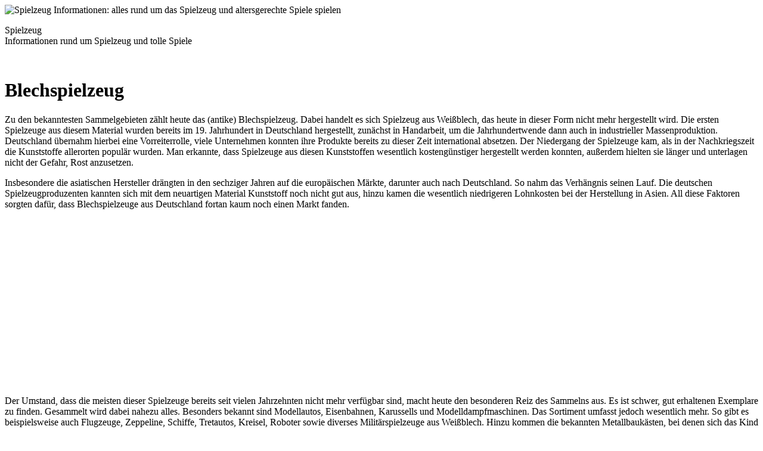

--- FILE ---
content_type: text/html
request_url: https://www.spielzeug-informationen.de/sammlerspielzeug/Blechspielzeug-sammeln.html
body_size: 4257
content:
<!DOCTYPE html PUBLIC "-//W3C//DTD XHTML 1.0 Strict//EN"
    "http://www.w3.org/TR/xhtml1/DTD/xhtml1-strict.dtd"><html xmlns="http://www.w3.org/1999/xhtml" xml:lang="de" lang="de"><head><meta http-equiv="content-language" content="de" /><meta http-equiv="Content-Type" content="text/html; charset=iso-8859-1" /><meta name="Robots" content="INDEX,FOLLOW" />

<title>Blechspielzeug Sammlergebiete</title>
<meta name="Keywords" lang="de" content="Blechspielzeug, sammeln" />
<meta name="Description" content="Zu den bekanntesten Sammelgebieten z&auml;hlt heute das (antike) Blechspielzeug. Dabei handelt es sich Spielzeug aus Wei&szlig;blech, das heute in dieser Form nicht mehr hergestellt wird." />
<meta name="abstract" content="Spielzeugsammler" />

<link rel="copyright" href="https://www.spielzeug-informationen.de/impressum.html" title="Impressum" /><link rel="start" href="https://www.spielzeug-informationen.de/" title="Spielzeug Startseite" /><link rel="contents" href="https://www.spielzeug-informationen.de/sitemap.html" title="Sitemap" /><meta name="Page-topic" content="Spielzeug Informationen: alles rund um das Spielzeug und altersgerechte Spiele spielen" /><meta name="Page-type" content="Private Homepage" /><meta name="Revisit-after" content="7 days" /><meta http-equiv="imagetoolbar" content="no" /><script type="text/javascript" src="../script/spielzeug.js"></script><link href="../script/spielzeug.css" type="text/css" rel="stylesheet" /><link rel="icon" href="../favicon.ico" type="image/x-icon" /><link rel="shortcut icon" href="../favicon.ico" />
<meta name="viewport" content="width=device-width, initial-scale=1.0, maximum-scale=2, user-scalable=yes"><link rel="stylesheet" href="../script/slicknav-spielzeug.css"><script src="https://cdnjs.cloudflare.com/ajax/libs/modernizr/2.6.2/modernizr.min.js"></script>
</head><body><a id="top" name="top"></a><div id="spielzeug"><div id="header"><img class="logo" src="../layout/spielzeug-informationen.jpg" alt="Spielzeug Informationen: alles rund um das Spielzeug und altersgerechte Spiele spielen" /><p>Spielzeug<br /><span class="light">Informationen rund um Spielzeug und tolle Spiele</span></p></div>
<div id="spielzeug-spiele">
<div id="wf-spielzeug-banner-oben">
<script async src="//pagead2.googlesyndication.com/pagead/js/adsbygoogle.js"></script>
<!-- Spielzeuge -->
<ins class="adsbygoogle adslot_1"
     style="display:inline-block"
     data-ad-client="ca-pub-2698628667697293"
     data-ad-slot="4043914788"
     data-ad-format="auto"></ins>
<script>
(adsbygoogle = window.adsbygoogle || []).push({});
</script>
</div>
<!--inhalte-->



<h1>Blechspielzeug</h1>


<!--
<div id="wf-spielzeug-box">
 <script charset="utf-8" type="text/javascript">
amzn_assoc_ad_type = "responsive_search_widget";
amzn_assoc_tracking_id = "kinder-spielzeug02-21";
amzn_assoc_marketplace = "amazon";
amzn_assoc_region = "DE";
amzn_assoc_placement = "";
amzn_assoc_search_type = "search_widget";
amzn_assoc_width = "auto";
amzn_assoc_height = "auto";
amzn_assoc_default_search_category = "Toys";
amzn_assoc_default_search_key = "Blechspielzeug";
amzn_assoc_theme = "light";
amzn_assoc_bg_color = "ffffff";
</script>
<script src="//z-eu.amazon-adsystemXXX.com/widgets/q?ServiceVersion=20070822&Operation=GetScript&ID=OneJS&WS=1&MarketPlace=DE"></script>
</div>
-->


<p>Zu den bekanntesten Sammelgebieten z&auml;hlt heute das (antike) Blechspielzeug. Dabei handelt es sich Spielzeug aus Wei&szlig;blech, das heute in dieser Form nicht mehr hergestellt wird. Die ersten Spielzeuge aus diesem Material wurden bereits im 19. Jahrhundert in Deutschland hergestellt, zun&auml;chst in Handarbeit, um die Jahrhundertwende dann auch in industrieller Massenproduktion. Deutschland &uuml;bernahm hierbei eine Vorreiterrolle, viele Unternehmen konnten ihre Produkte bereits zu dieser Zeit international absetzen. Der Niedergang der Spielzeuge kam, als in der Nachkriegszeit die Kunststoffe allerorten popul&auml;r wurden. Man erkannte, dass Spielzeuge aus diesen Kunststoffen wesentlich kosteng&uuml;nstiger hergestellt werden konnten, au&szlig;erdem hielten sie l&auml;nger und unterlagen nicht der Gefahr, Rost anzusetzen.</p>


<p>Insbesondere die asiatischen Hersteller dr&auml;ngten in den sechziger Jahren auf die europ&auml;ischen M&auml;rkte, darunter auch nach Deutschland. So nahm das Verh&auml;ngnis seinen Lauf. Die deutschen Spielzeugproduzenten kannten sich mit dem neuartigen Material Kunststoff noch nicht gut aus, hinzu kamen die wesentlich niedrigeren Lohnkosten bei der Herstellung in Asien. All diese Faktoren sorgten daf&uuml;r, dass Blechspielzeuge aus Deutschland fortan kaum noch einen Markt fanden.</p>

<div id="wf-spielzeug-rect">
<script async src="//pagead2.googlesyndication.com/pagead/js/adsbygoogle.js"></script>
<!-- Spielzeuge -->
<ins class="adsbygoogle"
     style="display:block"
     data-ad-client="ca-pub-2698628667697293"
     data-ad-slot="4043914788"
     data-ad-format="auto"></ins>
<script>
(adsbygoogle = window.adsbygoogle || []).push({});
</script>
</div>
<p>Der Umstand, dass die meisten dieser Spielzeuge bereits seit vielen Jahrzehnten nicht mehr verf&uuml;gbar sind, macht heute den besonderen Reiz des Sammelns aus. Es ist schwer, gut erhaltenen Exemplare zu finden. Gesammelt wird dabei nahezu alles. Besonders bekannt sind Modellautos, Eisenbahnen, Karussells und Modelldampfmaschinen. Das Sortiment umfasst jedoch wesentlich mehr. So gibt es beispielsweise auch Flugzeuge, Zeppeline, Schiffe, Tretautos, Kreisel, Roboter sowie diverses Milit&auml;rspielzeuge aus Wei&szlig;blech. Hinzu kommen die bekannten Metallbauk&auml;sten, bei denen sich das Kind aus vorgefertigten Einzelteilen selbst Modelle zusammenbauen konnte. Auch diese K&auml;sten sind heute in Sammlerkreisen teilweise &auml;u&szlig;erst begehrt.</p>

<p>F&uuml;r einzelne Spielzeuge werden heute im Rahmen von Auktionen und auf speziellen Sammlerb&ouml;rsen sehr hohe Preise bezahlt. Grunds&auml;tzlich h&auml;ngt es nat&uuml;rlich von Angebot und Nachfrage ab, wie hoch der Preis f&uuml;r ein bestimmtes Spielzeug ausf&auml;llt. Doch nicht nur das: Auch die produzierte St&uuml;ckzahl, die Spielzeugart und der Erhaltungszustand geben Ausschlag &uuml;ber die H&ouml;he des Preises. Besonders hohe Preise erzielen regelm&auml;&szlig;ig Modelle, die bereits ab Werk Fehler enthielten. Dabei kann es sich z. B. um Prototypen oder Vorserienmodelle handeln, die ein etwas anderes Finish als das sp&auml;tere Serienmodell aufweisen. Auch Ausschussware aus der Produktion, z. B. mit nicht korrekten Drucken oder &Auml;hnlichem versehen, sind bei Sammlern &auml;u&szlig;erst begehrt und erzielen durchweg h&ouml;here Preise, als die makellosen Exemplare.</p>

<p>Da Blechspielzeuge heute so begehrt und mitunter extrem teuer sind, erh&ouml;ht sich in den letzten Jahren die Zahl der F&auml;lschungen auf dem Markt. Zudem werden diese immer professioneller. Man hat erkannt, dass mit antiken Spielzeugen sehr viel Geld zu verdienen ist. Aus diesem Grund sollten Sammler immer einen Experten zurate ziehen, wenn sie die Echtheit eines Modells nicht zuverl&auml;ssig selbst beurteilen k&ouml;nnen. Bei Auktionen ist die Gefahr an eine F&auml;lschung zu geraten etwas geringer, da hierbei in der Regel jedes St&uuml;ck vor der Versteigerung von einem Experten auf seine Echtheit &uuml;berpr&uuml;ft wird.</p>



<br /><br />




<!--/inhalte--><br class="breaker" />
<div id="wf-spielzeug-banner-unten">
<script async src="//pagead2.googlesyndication.com/pagead/js/adsbygoogle.js"></script>
<!-- Spielzeuge -->
<ins class="adsbygoogle"
     style="display:block"
     data-ad-client="ca-pub-2698628667697293"
     data-ad-slot="4043914788"
     data-ad-format="auto"></ins>
<script>
(adsbygoogle = window.adsbygoogle || []).push({});
</script>
</div>
<p class="info">[ &copy; Das Copyright liegt bei www.spielzeug-informationen.de | Spielzeug Informationen: alles rund um das Spielzeug und altersgerechte Spiele spielen]</p>
<div class="hinweis-notice"><hr /><p><a href="#top">nach oben</a> | <a href="../index.html" title="Spielzeug">Startseite</a> | <a href="../impressum.html" title="Impressum, Kontakt">Impressum &amp; Kontakt</a> | <a href="../sitemap.html" title="Sitemap">Sitemap</a>
<br />&copy; www.spielzeug-informationen.de</p>
</div></div>
<div class="submenue" title="Menue">
<ul id="menu">
<li><a href="../index.html" title="Spielzeug">Spielzeug Einf&uuml;hrung</a></li>
<li><a href="../sitemap.html" title="Sitemap">Sitemap</a></li>
<li><a href="../impressum.html" title="Impressum, Kontakt">Impressum &amp; Kontakt</a></li>
<li><a href="../Spielzeug-Kategorien.html" title="Spielzeug Kategorien">Spielzeug Kategorien</a></li>
<li><a href="../Spielzeug-Empfehlungen.html" title="Empfehlungen">Spielzeug-Empfehlungen</a></li>
<li><a href="../Paedagogisch-sinnvolles-Spielzeug.html" title="P&auml;dagogisch sinnvolles Spielen">Spielp&auml;dagogik &amp; Entwicklung des Kindes</a></li>
<li><a href="../Spielwaren-Spielzeuge-Spiele.html" title="Rund um Spielwaren &amp; Spielzeuge">weiteres rund um Spielwaren &amp; Spielzeuge</a></li>
<li><h3>I. Spielzeug Kategorien</h3>
<ul>
<li><a href="../Holzspielzeug.html" title="Holzspielzeug">Holzspielzeug</a></li>
<li><a href="../Babyspielzeug-Kleinkind.html" title="Babyspielzeug &amp; Kleinkind">Babyspielzeug &amp; Kleinkind</a></li>
<li><a href="../Puppen-Teddybaeren-Zubehoer.html" title="Puppen &amp; Teddyb&auml;ren &amp; Zubeh&ouml;r">Puppen,Teddyb&auml;ren &amp; Zubeh&ouml;r</a></li>
<li><a href="../Modellbau-Eisenbahnen.html" title="Modellbau &amp; Eisenbahnen">Modellbau &amp; Eisenbahnen</a></li>
<li><a href="../Eisenbahnen.html" title="Eisenbahnen">&nbsp;&nbsp;Eisenbahnen</a></li>
<li><a href="../Plastik-Holzmodellbau.html" title="Plastik- &amp; Holzmodellbau">&nbsp;&nbsp;Plastik- &amp; Holzmodellbau</a></li>
<li><a href="../R-C-Modellbau.html" title="R/C Modellbau">&nbsp;&nbsp;R/C Modellbau</a></li>
<li><a href="../Rennbahnen.html" title="Rennbahnen">&nbsp;&nbsp;Rennbahnen</a></li>
<li><a href="../Computerspiele.html" title="Computerspiele">Computerspiele</a></li>
<li><a href="../Elektronisches-Spielzeug.html" title="Elektronisches Spielzeug">Elektronisches Spielzeug</a></li>
<li><a href="../Klassiker-Lego.html" title="Klassiker Lego">Klassiker Lego</a></li>
<li><a href="../Gesellschaftsspiele.html" title="Gesellschaftsspiele">Gesellschaftsspiele</a></li>
<li><a href="../Bauen-Konstruieren.html" title="Bauen &amp; Konstruieren">Bauen &amp; Konstruieren</a></li>
<li><a href="../Forschen-Entdecken-Lernen-Experimentieren.html" title="Forschen &amp; Entdecken, Lernen &amp; Experimentieren">Entdecken, Lernen &amp; Experimentieren</a></li>
<li><a href="../Spielzeugfiguren-Spielwelten-Rollenspiele.html" title="Spielzeugfiguren &amp; Spielwelten &amp; Rollenspiele">Figuren, Spielwelten &amp; Rollenspiele</a></li>
<li><a href="../Schminken-Schmuck-Verkleiden.html" title="Schminken &amp; Schmuck &amp; Verkleiden">Schminken, Schmuck &amp; Verkleiden</a></li>
<li><a href="../Klassiker-Spielzeugautos.html" title="Klassiker Spielzeugautos">Klassiker Spielzeugautos</a></li>
<li><a href="../Reisespiele-Kartenspiele.html" title="Reisespiele &amp; Kartenspiele">Reisespiele &amp; Kartenspiele</a></li>
<li><a href="../Basteln-Malen-Zeichnen.html" title="Basteln, Malen &amp; Zeichnen">Basteln, Malen &amp; Zeichnen</a></li>
<li><a href="../Puzzles.html" title="Puzzles">Puzzles</a></li>
<li><a href="../Kinderfahrzeuge.html" title="Kinderfahrzeuge">Kinderfahrzeuge</a></li>
<li><a href="../Spielgeraete-fuer-Gruppen-Sport-Outdoor-Spiele.html" title="Spielger&auml;te f&uuml;r Gruppen, Sport &amp; Outdoor">Spiele f&uuml;r Gruppen, Sport &amp; Outdoor</a></li>
<li><a href="../Sonstiges-Spiele-Spielzeuge.html" title="Sonstige Spiele und Spielzeuge">Sonstige Spiele</a></li>
</ul></li>
<li><h3>II. Spielzeug Empfehlungen</h3>
<ul>
<li><a href="../spielzeugempfehlung/Spielzeug-fuer-Kleinkinder.html" title="Spielzeug f&uuml;r Kleinkinder">Spielzeug f&uuml;r Kleinkinder</a></li>
<li><a href="../spielzeugempfehlung/Spielzeug-fuer-Jungen.html" title="Spielzeug f&uuml;r Jungen">Spielzeug f&uuml;r Jungen</a></li>
<li><a href="../spielzeugempfehlung/Spielzeug-fuer-Maedchen.html" title="Spielzeug f&uuml;r M&auml;dchen">Spielzeug f&uuml;r M&auml;dchen</a></li>
<li><a href="../spielzeugempfehlung/Spielzeug-Klassiker.html" title="Klassiker &ndash; was immer geht">Klassiker &ndash; was immer geht</a></li>
<li><a href="../spielzeugempfehlung/Spiele-des-Jahres.html" title="Spiele des Jahres">Spiele des Jahres</a></li>
</ul></li>
<li><h3>III. P&auml;dagogisch sinnvolles Spielen</h3>
<ul>
<li><a href="../spielepaedagogik/Entwicklung-des-Kindes.html" title="Entwicklung des Kindes">Entwicklung des Kindes</a></li>
<li><a href="../spielepaedagogik/Spielpaedagogik-Spiele-Aspekte.html" title="Spielp&auml;dagogik &ndash; Aspekte des Spielens">Spielp&auml;dagogik &ndash; Aspekte des Spielens</a></li>
</ul></li>
<li><h3>IV. Rund um Spielwaren &amp; Spielzeuge</h3>
<ul>
<li><a href="../spielzeugmarken/Spielzeug-Marken.html" title="Spielzeug-Marken">Spielzeug-Marken</a></li>
<li><a href="../spielepaedagogik/Geschichte-des-Spielzeugs-und-Spielens.html" title="Geschichte des Spielzeugs und Spielens">Geschichte des Spielzeugs</a></li>
<li><a href="../sammlerspielzeug/Spielzeug-Sammlergebiete.html" title="Sammlergebiete">Sammlergebiete</a></li>
<li><a href="../spielzeugkatalog/Spielzeug-katalog.html" title="Spielzeug &ndash; Webkatalog">Spielzeug &ndash; Webkatalog</a></li>
</ul></li>
</ul>
<!--/menue--></div>
<!--/spielzeug--></div>
<script src="https://ajax.googleapis.com/ajax/libs/jquery/1/jquery.min.js"></script>

<script src="../script/jquery.slicknav.js"></script>

<script type="text/javascript">
$(document).ready(function(){
	$('#menu').slicknav();
});
</script>
</body>
</html>



--- FILE ---
content_type: text/html; charset=utf-8
request_url: https://www.google.com/recaptcha/api2/aframe
body_size: 267
content:
<!DOCTYPE HTML><html><head><meta http-equiv="content-type" content="text/html; charset=UTF-8"></head><body><script nonce="f5J5Lw7NgNrDR0MQHs4dNg">/** Anti-fraud and anti-abuse applications only. See google.com/recaptcha */ try{var clients={'sodar':'https://pagead2.googlesyndication.com/pagead/sodar?'};window.addEventListener("message",function(a){try{if(a.source===window.parent){var b=JSON.parse(a.data);var c=clients[b['id']];if(c){var d=document.createElement('img');d.src=c+b['params']+'&rc='+(localStorage.getItem("rc::a")?sessionStorage.getItem("rc::b"):"");window.document.body.appendChild(d);sessionStorage.setItem("rc::e",parseInt(sessionStorage.getItem("rc::e")||0)+1);localStorage.setItem("rc::h",'1769219800127');}}}catch(b){}});window.parent.postMessage("_grecaptcha_ready", "*");}catch(b){}</script></body></html>